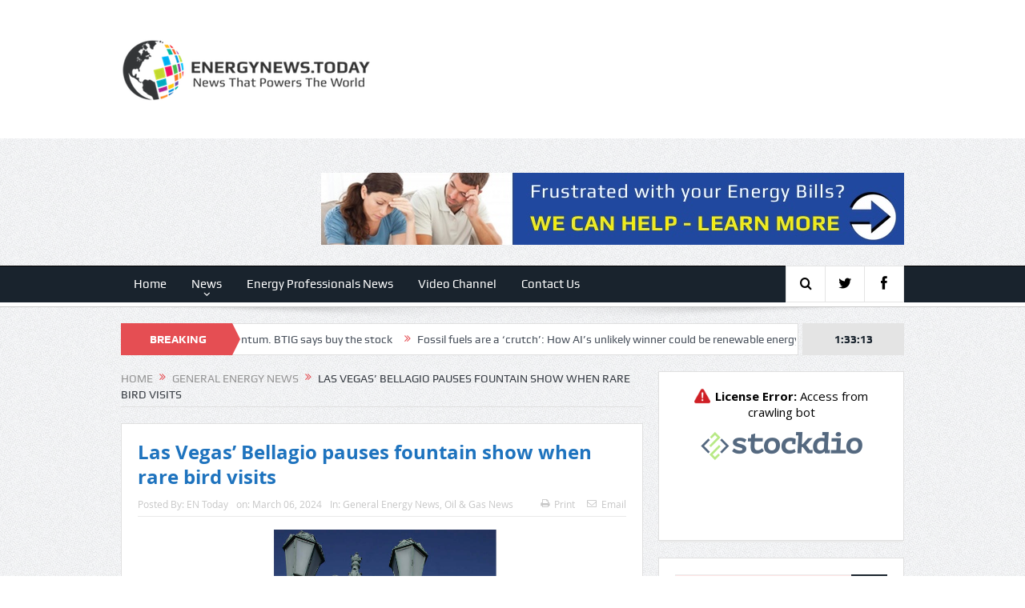

--- FILE ---
content_type: text/html; charset=UTF-8
request_url: https://energynews.today/2024/03/06/las-vegas-bellagio-pauses-fountain-show-when-rare-bird-visits/
body_size: 19138
content:
<!DOCTYPE html>
<!--[if lt IE 7]>      <html class="no-js lt-ie9 lt-ie8 lt-ie7" lang="en-US"> <![endif]-->
<!--[if IE 7]>         <html class="no-js lt-ie9 lt-ie8" lang="en-US"> <![endif]-->
<!--[if IE 8]>         <html class="no-js lt-ie9" lang="en-US"> <![endif]-->
<!--[if gt IE 8]><!--> <html class="no-js" lang="en-US"> <!--<![endif]-->
    <head>
	<meta charset="UTF-8" />
        <meta http-equiv="X-UA-Compatible" content="IE=edge,chrome=1">
	<title>Las Vegas&#039; Bellagio pauses fountain show when rare bird visits - energynews.today</title>
	<link rel="profile" href="http://gmpg.org/xfn/11">
	<link rel="pingback" href="https://energynews.today/xmlrpc.php">
<meta property="og:image" content="https://energynews.today/wp-content/uploads/2024/03/953b3efb1bb3a60873938c56b3ee99c6-1024x701."/>
    <meta property="og:image:width" content="1024" /> 
    <meta property="og:image:height" content="1024" />

<meta property="og:title" content="Las Vegas&#8217; Bellagio pauses fountain show when rare bird visits"/>
<meta property="og:type" content="article"/>
<meta property="og:description" content="LAS VEGAS (AP) — A visit from a rare, fine-feathered tourist has interrupted one of Las Vegas’ prominent shows. The Bellagio said in a social media post Tuesday that it paused its fountains as it work"/>
<meta property="og:url" content="https://energynews.today/2024/03/06/las-vegas-bellagio-pauses-fountain-show-when-rare-bird-visits/"/>
<meta property="og:site_name" content="energynews.today"/>

<meta name="viewport" content="width=device-width, initial-scale=1, maximum-scale=1">
<link rel="shortcut icon" href="" />
<link rel="apple-touch-icon" href="https://energynews.today/wp-content/themes/goodnews5/apple-touch-icon-precomposed.png" />

<link rel="pingback" href="https://energynews.today/xmlrpc.php" />
        <!--[if lt IE 9]>
	<script src="https://energynews.today/wp-content/themes/goodnews5/framework/helpers/js/html5.js"></script>
	<script src="https://energynews.today/wp-content/themes/goodnews5/framework/helpers/js/IE9.js"></script>
	<![endif]-->
	<meta name='robots' content='index, follow, max-image-preview:large, max-snippet:-1, max-video-preview:-1' />

            <script data-no-defer="1" data-ezscrex="false" data-cfasync="false" data-pagespeed-no-defer data-cookieconsent="ignore">
                var ctPublicFunctions = {"_ajax_nonce":"af725c60eb","_rest_nonce":"0c7012e660","_ajax_url":"\/wp-admin\/admin-ajax.php","_rest_url":"https:\/\/energynews.today\/wp-json\/","data__cookies_type":"none","data__ajax_type":"rest","data__bot_detector_enabled":"1","data__frontend_data_log_enabled":1,"cookiePrefix":"","wprocket_detected":false,"host_url":"energynews.today","text__ee_click_to_select":"Click to select the whole data","text__ee_original_email":"The complete one is","text__ee_got_it":"Got it","text__ee_blocked":"Blocked","text__ee_cannot_connect":"Cannot connect","text__ee_cannot_decode":"Can not decode email. Unknown reason","text__ee_email_decoder":"CleanTalk email decoder","text__ee_wait_for_decoding":"The magic is on the way!","text__ee_decoding_process":"Please wait a few seconds while we decode the contact data."}
            </script>
        
            <script data-no-defer="1" data-ezscrex="false" data-cfasync="false" data-pagespeed-no-defer data-cookieconsent="ignore">
                var ctPublic = {"_ajax_nonce":"af725c60eb","settings__forms__check_internal":"0","settings__forms__check_external":"0","settings__forms__force_protection":0,"settings__forms__search_test":"1","settings__forms__wc_add_to_cart":"0","settings__data__bot_detector_enabled":"1","settings__sfw__anti_crawler":0,"blog_home":"https:\/\/energynews.today\/","pixel__setting":"3","pixel__enabled":false,"pixel__url":null,"data__email_check_before_post":"1","data__email_check_exist_post":0,"data__cookies_type":"none","data__key_is_ok":true,"data__visible_fields_required":true,"wl_brandname":"Anti-Spam by CleanTalk","wl_brandname_short":"CleanTalk","ct_checkjs_key":1494696222,"emailEncoderPassKey":"326adff130888b25ebaed931f71ce0b3","bot_detector_forms_excluded":"W10=","advancedCacheExists":false,"varnishCacheExists":false,"wc_ajax_add_to_cart":false}
            </script>
        
	<!-- This site is optimized with the Yoast SEO plugin v26.6 - https://yoast.com/wordpress/plugins/seo/ -->
	<link rel="canonical" href="https://energynews.today/2024/03/06/las-vegas-bellagio-pauses-fountain-show-when-rare-bird-visits/" />
	<meta property="og:locale" content="en_US" />
	<meta property="og:type" content="article" />
	<meta property="og:title" content="Las Vegas&#039; Bellagio pauses fountain show when rare bird visits - energynews.today" />
	<meta property="og:description" content="LAS VEGAS (AP) — A visit from a rare, fine-feathered tourist has interrupted one of Las Vegas’ prominent shows. The Bellagio said in a social media post Tuesday that it paused its fountains as it worked with state wildlife officials to rescue a yellow-billed loon who “found comfort on Las Vegas’ own Lake Bellagio.” The [&hellip;]" />
	<meta property="og:url" content="https://energynews.today/2024/03/06/las-vegas-bellagio-pauses-fountain-show-when-rare-bird-visits/" />
	<meta property="og:site_name" content="energynews.today" />
	<meta property="article:published_time" content="2024-03-06T14:58:07+00:00" />
	<meta property="article:modified_time" content="2024-03-06T15:48:20+00:00" />
	<meta property="og:image" content="https://energynews.today/wp-content/uploads/2024/03/953b3efb1bb3a60873938c56b3ee99c6" />
	<meta property="og:image:width" content="1200" />
	<meta property="og:image:height" content="821" />
	<meta property="og:image:type" content="image/jpeg" />
	<meta name="author" content="EN Today" />
	<meta name="twitter:card" content="summary_large_image" />
	<meta name="twitter:label1" content="Written by" />
	<meta name="twitter:data1" content="EN Today" />
	<meta name="twitter:label2" content="Est. reading time" />
	<meta name="twitter:data2" content="1 minute" />
	<script type="application/ld+json" class="yoast-schema-graph">{"@context":"https://schema.org","@graph":[{"@type":"Article","@id":"https://energynews.today/2024/03/06/las-vegas-bellagio-pauses-fountain-show-when-rare-bird-visits/#article","isPartOf":{"@id":"https://energynews.today/2024/03/06/las-vegas-bellagio-pauses-fountain-show-when-rare-bird-visits/"},"author":{"name":"EN Today","@id":"https://energynews.today/#/schema/person/51db81bbe00949e896b96083ffbb1ae9"},"headline":"Las Vegas&#8217; Bellagio pauses fountain show when rare bird visits","datePublished":"2024-03-06T14:58:07+00:00","dateModified":"2024-03-06T15:48:20+00:00","mainEntityOfPage":{"@id":"https://energynews.today/2024/03/06/las-vegas-bellagio-pauses-fountain-show-when-rare-bird-visits/"},"wordCount":296,"publisher":{"@id":"https://energynews.today/#organization"},"image":{"@id":"https://energynews.today/2024/03/06/las-vegas-bellagio-pauses-fountain-show-when-rare-bird-visits/#primaryimage"},"thumbnailUrl":"https://energynews.today/wp-content/uploads/2024/03/953b3efb1bb3a60873938c56b3ee99c6","articleSection":["General Energy News","Oil &amp; Gas News"],"inLanguage":"en-US"},{"@type":"WebPage","@id":"https://energynews.today/2024/03/06/las-vegas-bellagio-pauses-fountain-show-when-rare-bird-visits/","url":"https://energynews.today/2024/03/06/las-vegas-bellagio-pauses-fountain-show-when-rare-bird-visits/","name":"Las Vegas' Bellagio pauses fountain show when rare bird visits - energynews.today","isPartOf":{"@id":"https://energynews.today/#website"},"primaryImageOfPage":{"@id":"https://energynews.today/2024/03/06/las-vegas-bellagio-pauses-fountain-show-when-rare-bird-visits/#primaryimage"},"image":{"@id":"https://energynews.today/2024/03/06/las-vegas-bellagio-pauses-fountain-show-when-rare-bird-visits/#primaryimage"},"thumbnailUrl":"https://energynews.today/wp-content/uploads/2024/03/953b3efb1bb3a60873938c56b3ee99c6","datePublished":"2024-03-06T14:58:07+00:00","dateModified":"2024-03-06T15:48:20+00:00","breadcrumb":{"@id":"https://energynews.today/2024/03/06/las-vegas-bellagio-pauses-fountain-show-when-rare-bird-visits/#breadcrumb"},"inLanguage":"en-US","potentialAction":[{"@type":"ReadAction","target":["https://energynews.today/2024/03/06/las-vegas-bellagio-pauses-fountain-show-when-rare-bird-visits/"]}]},{"@type":"ImageObject","inLanguage":"en-US","@id":"https://energynews.today/2024/03/06/las-vegas-bellagio-pauses-fountain-show-when-rare-bird-visits/#primaryimage","url":"https://energynews.today/wp-content/uploads/2024/03/953b3efb1bb3a60873938c56b3ee99c6","contentUrl":"https://energynews.today/wp-content/uploads/2024/03/953b3efb1bb3a60873938c56b3ee99c6","width":1200,"height":821},{"@type":"BreadcrumbList","@id":"https://energynews.today/2024/03/06/las-vegas-bellagio-pauses-fountain-show-when-rare-bird-visits/#breadcrumb","itemListElement":[{"@type":"ListItem","position":1,"name":"Home","item":"https://energynews.today/"},{"@type":"ListItem","position":2,"name":"Las Vegas&#8217; Bellagio pauses fountain show when rare bird visits"}]},{"@type":"WebSite","@id":"https://energynews.today/#website","url":"https://energynews.today/","name":"energynews.today","description":"News That Powers The World","publisher":{"@id":"https://energynews.today/#organization"},"potentialAction":[{"@type":"SearchAction","target":{"@type":"EntryPoint","urlTemplate":"https://energynews.today/?s={search_term_string}"},"query-input":{"@type":"PropertyValueSpecification","valueRequired":true,"valueName":"search_term_string"}}],"inLanguage":"en-US"},{"@type":"Organization","@id":"https://energynews.today/#organization","name":"Energynews.Today","url":"https://energynews.today/","logo":{"@type":"ImageObject","inLanguage":"en-US","@id":"https://energynews.today/#/schema/logo/image/","url":"https://energynewstod.wpengine.com/wp-content/uploads/2015/11/ENT.png","contentUrl":"https://energynewstod.wpengine.com/wp-content/uploads/2015/11/ENT.png","width":482,"height":120,"caption":"Energynews.Today"},"image":{"@id":"https://energynews.today/#/schema/logo/image/"}},{"@type":"Person","@id":"https://energynews.today/#/schema/person/51db81bbe00949e896b96083ffbb1ae9","name":"EN Today","image":{"@type":"ImageObject","inLanguage":"en-US","@id":"https://energynews.today/#/schema/person/image/","url":"https://secure.gravatar.com/avatar/d65f2b80bdb35c62328d57edc7d797a06ab3464642e23e209e4f3b86f40a5639?s=96&d=mm&r=g","contentUrl":"https://secure.gravatar.com/avatar/d65f2b80bdb35c62328d57edc7d797a06ab3464642e23e209e4f3b86f40a5639?s=96&d=mm&r=g","caption":"EN Today"},"url":"https://energynews.today/author/james/"}]}</script>
	<!-- / Yoast SEO plugin. -->


<link rel='dns-prefetch' href='//fd.cleantalk.org' />
<link rel='dns-prefetch' href='//fonts.googleapis.com' />
<link rel="alternate" type="application/rss+xml" title="energynews.today &raquo; Feed" href="https://energynews.today/feed/" />
<link rel="alternate" type="application/rss+xml" title="energynews.today &raquo; Comments Feed" href="https://energynews.today/comments/feed/" />
<link rel="alternate" type="application/rss+xml" title="energynews.today &raquo; Las Vegas&#8217; Bellagio pauses fountain show when rare bird visits Comments Feed" href="https://energynews.today/2024/03/06/las-vegas-bellagio-pauses-fountain-show-when-rare-bird-visits/feed/" />
<link rel="alternate" title="oEmbed (JSON)" type="application/json+oembed" href="https://energynews.today/wp-json/oembed/1.0/embed?url=https%3A%2F%2Fenergynews.today%2F2024%2F03%2F06%2Flas-vegas-bellagio-pauses-fountain-show-when-rare-bird-visits%2F" />
<link rel="alternate" title="oEmbed (XML)" type="text/xml+oembed" href="https://energynews.today/wp-json/oembed/1.0/embed?url=https%3A%2F%2Fenergynews.today%2F2024%2F03%2F06%2Flas-vegas-bellagio-pauses-fountain-show-when-rare-bird-visits%2F&#038;format=xml" />
<style id='wp-img-auto-sizes-contain-inline-css' type='text/css'>
img:is([sizes=auto i],[sizes^="auto," i]){contain-intrinsic-size:3000px 1500px}
/*# sourceURL=wp-img-auto-sizes-contain-inline-css */
</style>
<style id='wp-emoji-styles-inline-css' type='text/css'>

	img.wp-smiley, img.emoji {
		display: inline !important;
		border: none !important;
		box-shadow: none !important;
		height: 1em !important;
		width: 1em !important;
		margin: 0 0.07em !important;
		vertical-align: -0.1em !important;
		background: none !important;
		padding: 0 !important;
	}
/*# sourceURL=wp-emoji-styles-inline-css */
</style>
<style id='wp-block-library-inline-css' type='text/css'>
:root{--wp-block-synced-color:#7a00df;--wp-block-synced-color--rgb:122,0,223;--wp-bound-block-color:var(--wp-block-synced-color);--wp-editor-canvas-background:#ddd;--wp-admin-theme-color:#007cba;--wp-admin-theme-color--rgb:0,124,186;--wp-admin-theme-color-darker-10:#006ba1;--wp-admin-theme-color-darker-10--rgb:0,107,160.5;--wp-admin-theme-color-darker-20:#005a87;--wp-admin-theme-color-darker-20--rgb:0,90,135;--wp-admin-border-width-focus:2px}@media (min-resolution:192dpi){:root{--wp-admin-border-width-focus:1.5px}}.wp-element-button{cursor:pointer}:root .has-very-light-gray-background-color{background-color:#eee}:root .has-very-dark-gray-background-color{background-color:#313131}:root .has-very-light-gray-color{color:#eee}:root .has-very-dark-gray-color{color:#313131}:root .has-vivid-green-cyan-to-vivid-cyan-blue-gradient-background{background:linear-gradient(135deg,#00d084,#0693e3)}:root .has-purple-crush-gradient-background{background:linear-gradient(135deg,#34e2e4,#4721fb 50%,#ab1dfe)}:root .has-hazy-dawn-gradient-background{background:linear-gradient(135deg,#faaca8,#dad0ec)}:root .has-subdued-olive-gradient-background{background:linear-gradient(135deg,#fafae1,#67a671)}:root .has-atomic-cream-gradient-background{background:linear-gradient(135deg,#fdd79a,#004a59)}:root .has-nightshade-gradient-background{background:linear-gradient(135deg,#330968,#31cdcf)}:root .has-midnight-gradient-background{background:linear-gradient(135deg,#020381,#2874fc)}:root{--wp--preset--font-size--normal:16px;--wp--preset--font-size--huge:42px}.has-regular-font-size{font-size:1em}.has-larger-font-size{font-size:2.625em}.has-normal-font-size{font-size:var(--wp--preset--font-size--normal)}.has-huge-font-size{font-size:var(--wp--preset--font-size--huge)}.has-text-align-center{text-align:center}.has-text-align-left{text-align:left}.has-text-align-right{text-align:right}.has-fit-text{white-space:nowrap!important}#end-resizable-editor-section{display:none}.aligncenter{clear:both}.items-justified-left{justify-content:flex-start}.items-justified-center{justify-content:center}.items-justified-right{justify-content:flex-end}.items-justified-space-between{justify-content:space-between}.screen-reader-text{border:0;clip-path:inset(50%);height:1px;margin:-1px;overflow:hidden;padding:0;position:absolute;width:1px;word-wrap:normal!important}.screen-reader-text:focus{background-color:#ddd;clip-path:none;color:#444;display:block;font-size:1em;height:auto;left:5px;line-height:normal;padding:15px 23px 14px;text-decoration:none;top:5px;width:auto;z-index:100000}html :where(.has-border-color){border-style:solid}html :where([style*=border-top-color]){border-top-style:solid}html :where([style*=border-right-color]){border-right-style:solid}html :where([style*=border-bottom-color]){border-bottom-style:solid}html :where([style*=border-left-color]){border-left-style:solid}html :where([style*=border-width]){border-style:solid}html :where([style*=border-top-width]){border-top-style:solid}html :where([style*=border-right-width]){border-right-style:solid}html :where([style*=border-bottom-width]){border-bottom-style:solid}html :where([style*=border-left-width]){border-left-style:solid}html :where(img[class*=wp-image-]){height:auto;max-width:100%}:where(figure){margin:0 0 1em}html :where(.is-position-sticky){--wp-admin--admin-bar--position-offset:var(--wp-admin--admin-bar--height,0px)}@media screen and (max-width:600px){html :where(.is-position-sticky){--wp-admin--admin-bar--position-offset:0px}}

/*# sourceURL=wp-block-library-inline-css */
</style><style id='global-styles-inline-css' type='text/css'>
:root{--wp--preset--aspect-ratio--square: 1;--wp--preset--aspect-ratio--4-3: 4/3;--wp--preset--aspect-ratio--3-4: 3/4;--wp--preset--aspect-ratio--3-2: 3/2;--wp--preset--aspect-ratio--2-3: 2/3;--wp--preset--aspect-ratio--16-9: 16/9;--wp--preset--aspect-ratio--9-16: 9/16;--wp--preset--color--black: #000000;--wp--preset--color--cyan-bluish-gray: #abb8c3;--wp--preset--color--white: #ffffff;--wp--preset--color--pale-pink: #f78da7;--wp--preset--color--vivid-red: #cf2e2e;--wp--preset--color--luminous-vivid-orange: #ff6900;--wp--preset--color--luminous-vivid-amber: #fcb900;--wp--preset--color--light-green-cyan: #7bdcb5;--wp--preset--color--vivid-green-cyan: #00d084;--wp--preset--color--pale-cyan-blue: #8ed1fc;--wp--preset--color--vivid-cyan-blue: #0693e3;--wp--preset--color--vivid-purple: #9b51e0;--wp--preset--gradient--vivid-cyan-blue-to-vivid-purple: linear-gradient(135deg,rgb(6,147,227) 0%,rgb(155,81,224) 100%);--wp--preset--gradient--light-green-cyan-to-vivid-green-cyan: linear-gradient(135deg,rgb(122,220,180) 0%,rgb(0,208,130) 100%);--wp--preset--gradient--luminous-vivid-amber-to-luminous-vivid-orange: linear-gradient(135deg,rgb(252,185,0) 0%,rgb(255,105,0) 100%);--wp--preset--gradient--luminous-vivid-orange-to-vivid-red: linear-gradient(135deg,rgb(255,105,0) 0%,rgb(207,46,46) 100%);--wp--preset--gradient--very-light-gray-to-cyan-bluish-gray: linear-gradient(135deg,rgb(238,238,238) 0%,rgb(169,184,195) 100%);--wp--preset--gradient--cool-to-warm-spectrum: linear-gradient(135deg,rgb(74,234,220) 0%,rgb(151,120,209) 20%,rgb(207,42,186) 40%,rgb(238,44,130) 60%,rgb(251,105,98) 80%,rgb(254,248,76) 100%);--wp--preset--gradient--blush-light-purple: linear-gradient(135deg,rgb(255,206,236) 0%,rgb(152,150,240) 100%);--wp--preset--gradient--blush-bordeaux: linear-gradient(135deg,rgb(254,205,165) 0%,rgb(254,45,45) 50%,rgb(107,0,62) 100%);--wp--preset--gradient--luminous-dusk: linear-gradient(135deg,rgb(255,203,112) 0%,rgb(199,81,192) 50%,rgb(65,88,208) 100%);--wp--preset--gradient--pale-ocean: linear-gradient(135deg,rgb(255,245,203) 0%,rgb(182,227,212) 50%,rgb(51,167,181) 100%);--wp--preset--gradient--electric-grass: linear-gradient(135deg,rgb(202,248,128) 0%,rgb(113,206,126) 100%);--wp--preset--gradient--midnight: linear-gradient(135deg,rgb(2,3,129) 0%,rgb(40,116,252) 100%);--wp--preset--font-size--small: 13px;--wp--preset--font-size--medium: 20px;--wp--preset--font-size--large: 36px;--wp--preset--font-size--x-large: 42px;--wp--preset--spacing--20: 0.44rem;--wp--preset--spacing--30: 0.67rem;--wp--preset--spacing--40: 1rem;--wp--preset--spacing--50: 1.5rem;--wp--preset--spacing--60: 2.25rem;--wp--preset--spacing--70: 3.38rem;--wp--preset--spacing--80: 5.06rem;--wp--preset--shadow--natural: 6px 6px 9px rgba(0, 0, 0, 0.2);--wp--preset--shadow--deep: 12px 12px 50px rgba(0, 0, 0, 0.4);--wp--preset--shadow--sharp: 6px 6px 0px rgba(0, 0, 0, 0.2);--wp--preset--shadow--outlined: 6px 6px 0px -3px rgb(255, 255, 255), 6px 6px rgb(0, 0, 0);--wp--preset--shadow--crisp: 6px 6px 0px rgb(0, 0, 0);}:where(.is-layout-flex){gap: 0.5em;}:where(.is-layout-grid){gap: 0.5em;}body .is-layout-flex{display: flex;}.is-layout-flex{flex-wrap: wrap;align-items: center;}.is-layout-flex > :is(*, div){margin: 0;}body .is-layout-grid{display: grid;}.is-layout-grid > :is(*, div){margin: 0;}:where(.wp-block-columns.is-layout-flex){gap: 2em;}:where(.wp-block-columns.is-layout-grid){gap: 2em;}:where(.wp-block-post-template.is-layout-flex){gap: 1.25em;}:where(.wp-block-post-template.is-layout-grid){gap: 1.25em;}.has-black-color{color: var(--wp--preset--color--black) !important;}.has-cyan-bluish-gray-color{color: var(--wp--preset--color--cyan-bluish-gray) !important;}.has-white-color{color: var(--wp--preset--color--white) !important;}.has-pale-pink-color{color: var(--wp--preset--color--pale-pink) !important;}.has-vivid-red-color{color: var(--wp--preset--color--vivid-red) !important;}.has-luminous-vivid-orange-color{color: var(--wp--preset--color--luminous-vivid-orange) !important;}.has-luminous-vivid-amber-color{color: var(--wp--preset--color--luminous-vivid-amber) !important;}.has-light-green-cyan-color{color: var(--wp--preset--color--light-green-cyan) !important;}.has-vivid-green-cyan-color{color: var(--wp--preset--color--vivid-green-cyan) !important;}.has-pale-cyan-blue-color{color: var(--wp--preset--color--pale-cyan-blue) !important;}.has-vivid-cyan-blue-color{color: var(--wp--preset--color--vivid-cyan-blue) !important;}.has-vivid-purple-color{color: var(--wp--preset--color--vivid-purple) !important;}.has-black-background-color{background-color: var(--wp--preset--color--black) !important;}.has-cyan-bluish-gray-background-color{background-color: var(--wp--preset--color--cyan-bluish-gray) !important;}.has-white-background-color{background-color: var(--wp--preset--color--white) !important;}.has-pale-pink-background-color{background-color: var(--wp--preset--color--pale-pink) !important;}.has-vivid-red-background-color{background-color: var(--wp--preset--color--vivid-red) !important;}.has-luminous-vivid-orange-background-color{background-color: var(--wp--preset--color--luminous-vivid-orange) !important;}.has-luminous-vivid-amber-background-color{background-color: var(--wp--preset--color--luminous-vivid-amber) !important;}.has-light-green-cyan-background-color{background-color: var(--wp--preset--color--light-green-cyan) !important;}.has-vivid-green-cyan-background-color{background-color: var(--wp--preset--color--vivid-green-cyan) !important;}.has-pale-cyan-blue-background-color{background-color: var(--wp--preset--color--pale-cyan-blue) !important;}.has-vivid-cyan-blue-background-color{background-color: var(--wp--preset--color--vivid-cyan-blue) !important;}.has-vivid-purple-background-color{background-color: var(--wp--preset--color--vivid-purple) !important;}.has-black-border-color{border-color: var(--wp--preset--color--black) !important;}.has-cyan-bluish-gray-border-color{border-color: var(--wp--preset--color--cyan-bluish-gray) !important;}.has-white-border-color{border-color: var(--wp--preset--color--white) !important;}.has-pale-pink-border-color{border-color: var(--wp--preset--color--pale-pink) !important;}.has-vivid-red-border-color{border-color: var(--wp--preset--color--vivid-red) !important;}.has-luminous-vivid-orange-border-color{border-color: var(--wp--preset--color--luminous-vivid-orange) !important;}.has-luminous-vivid-amber-border-color{border-color: var(--wp--preset--color--luminous-vivid-amber) !important;}.has-light-green-cyan-border-color{border-color: var(--wp--preset--color--light-green-cyan) !important;}.has-vivid-green-cyan-border-color{border-color: var(--wp--preset--color--vivid-green-cyan) !important;}.has-pale-cyan-blue-border-color{border-color: var(--wp--preset--color--pale-cyan-blue) !important;}.has-vivid-cyan-blue-border-color{border-color: var(--wp--preset--color--vivid-cyan-blue) !important;}.has-vivid-purple-border-color{border-color: var(--wp--preset--color--vivid-purple) !important;}.has-vivid-cyan-blue-to-vivid-purple-gradient-background{background: var(--wp--preset--gradient--vivid-cyan-blue-to-vivid-purple) !important;}.has-light-green-cyan-to-vivid-green-cyan-gradient-background{background: var(--wp--preset--gradient--light-green-cyan-to-vivid-green-cyan) !important;}.has-luminous-vivid-amber-to-luminous-vivid-orange-gradient-background{background: var(--wp--preset--gradient--luminous-vivid-amber-to-luminous-vivid-orange) !important;}.has-luminous-vivid-orange-to-vivid-red-gradient-background{background: var(--wp--preset--gradient--luminous-vivid-orange-to-vivid-red) !important;}.has-very-light-gray-to-cyan-bluish-gray-gradient-background{background: var(--wp--preset--gradient--very-light-gray-to-cyan-bluish-gray) !important;}.has-cool-to-warm-spectrum-gradient-background{background: var(--wp--preset--gradient--cool-to-warm-spectrum) !important;}.has-blush-light-purple-gradient-background{background: var(--wp--preset--gradient--blush-light-purple) !important;}.has-blush-bordeaux-gradient-background{background: var(--wp--preset--gradient--blush-bordeaux) !important;}.has-luminous-dusk-gradient-background{background: var(--wp--preset--gradient--luminous-dusk) !important;}.has-pale-ocean-gradient-background{background: var(--wp--preset--gradient--pale-ocean) !important;}.has-electric-grass-gradient-background{background: var(--wp--preset--gradient--electric-grass) !important;}.has-midnight-gradient-background{background: var(--wp--preset--gradient--midnight) !important;}.has-small-font-size{font-size: var(--wp--preset--font-size--small) !important;}.has-medium-font-size{font-size: var(--wp--preset--font-size--medium) !important;}.has-large-font-size{font-size: var(--wp--preset--font-size--large) !important;}.has-x-large-font-size{font-size: var(--wp--preset--font-size--x-large) !important;}
/*# sourceURL=global-styles-inline-css */
</style>

<style id='classic-theme-styles-inline-css' type='text/css'>
/*! This file is auto-generated */
.wp-block-button__link{color:#fff;background-color:#32373c;border-radius:9999px;box-shadow:none;text-decoration:none;padding:calc(.667em + 2px) calc(1.333em + 2px);font-size:1.125em}.wp-block-file__button{background:#32373c;color:#fff;text-decoration:none}
/*# sourceURL=/wp-includes/css/classic-themes.min.css */
</style>
<link rel='stylesheet' id='layerslider-css' href='https://energynews.today/wp-content/plugins/LayerSlider/static/css/layerslider.css?ver=5.6.2' type='text/css' media='all' />
<link rel='stylesheet' id='ls-google-fonts-css' href='https://fonts.googleapis.com/css?family=Lato:100,300,regular,700,900%7COpen+Sans:300%7CIndie+Flower:regular%7COswald:300,regular,700&#038;subset=latin%2Clatin-ext' type='text/css' media='all' />
<link rel='stylesheet' id='cleantalk-public-css-css' href='https://energynews.today/wp-content/plugins/cleantalk-spam-protect/css/cleantalk-public.min.css?ver=6.70.1_1767193376' type='text/css' media='all' />
<link rel='stylesheet' id='cleantalk-email-decoder-css-css' href='https://energynews.today/wp-content/plugins/cleantalk-spam-protect/css/cleantalk-email-decoder.min.css?ver=6.70.1_1767193376' type='text/css' media='all' />
<link rel='stylesheet' id='contact-form-7-css' href='https://energynews.today/wp-content/plugins/contact-form-7/includes/css/styles.css?ver=6.1.4' type='text/css' media='all' />
<link rel='stylesheet' id='ctf_styles-css' href='https://energynews.today/wp-content/plugins/custom-twitter-feeds/css/ctf-styles.min.css?ver=2.3.1' type='text/css' media='all' />
<link rel='stylesheet' id='rss-retriever-css' href='https://energynews.today/wp-content/plugins/wp-rss-retriever/inc/css/rss-retriever.css?ver=1.6.10' type='text/css' media='all' />
<link rel='stylesheet' id='plugins-css' href='https://energynews.today/wp-content/themes/goodnews5/css/plugins.css?ver=6.9' type='text/css' media='all' />
<link rel='stylesheet' id='main-css' href='https://energynews.today/wp-content/themes/goodnews5/css/main.css?ver=6.9' type='text/css' media='all' />
<link rel='stylesheet' id='responsive-css' href='https://energynews.today/wp-content/themes/goodnews5/css/media.css?ver=6.9' type='text/css' media='all' />
<link rel='stylesheet' id='style-css' href='https://energynews.today/wp-content/themes/goodnews5/style.css?ver=6.9' type='text/css' media='all' />
<link rel='stylesheet' id='black-style-css' href='https://energynews.today/wp-content/themes/goodnews5/css/flamingo.css?ver=6.9' type='text/css' media='all' />
<script type="text/javascript" src="https://energynews.today/wp-content/plugins/LayerSlider/static/js/greensock.js?ver=1.11.8" id="greensock-js"></script>
<script type="text/javascript" src="https://energynews.today/wp-includes/js/jquery/jquery.min.js?ver=3.7.1" id="jquery-core-js"></script>
<script type="text/javascript" src="https://energynews.today/wp-includes/js/jquery/jquery-migrate.min.js?ver=3.4.1" id="jquery-migrate-js"></script>
<script type="text/javascript" src="https://energynews.today/wp-content/plugins/LayerSlider/static/js/layerslider.kreaturamedia.jquery.js?ver=5.6.2" id="layerslider-js"></script>
<script type="text/javascript" src="https://energynews.today/wp-content/plugins/LayerSlider/static/js/layerslider.transitions.js?ver=5.6.2" id="layerslider-transitions-js"></script>
<script type="text/javascript" src="https://energynews.today/wp-content/plugins/cleantalk-spam-protect/js/apbct-public-bundle.min.js?ver=6.70.1_1767193376" id="apbct-public-bundle.min-js-js"></script>
<script type="text/javascript" src="https://fd.cleantalk.org/ct-bot-detector-wrapper.js?ver=6.70.1" id="ct_bot_detector-js" defer="defer" data-wp-strategy="defer"></script>
<script type="text/javascript" src="https://energynews.today/wp-content/plugins/stock-market-overview/assets/stockdio-wp.js?ver=1.6.19" id="customStockdioJs-js"></script>
<script></script><link rel="https://api.w.org/" href="https://energynews.today/wp-json/" /><link rel="alternate" title="JSON" type="application/json" href="https://energynews.today/wp-json/wp/v2/posts/53265" /><link rel="EditURI" type="application/rsd+xml" title="RSD" href="https://energynews.today/xmlrpc.php?rsd" />
<link rel='shortlink' href='https://energynews.today/?p=53265' />
<meta name="generator" content="Feed to Post 3.16.4" />
<meta name="generator" content="Powered by WPBakery Page Builder - drag and drop page builder for WordPress."/>
		<style type="text/css" id="wp-custom-css">
			.feature-slider .fslide .slide-caption{
	background:linear-gradient(0deg, rgba(0,0,0,1) 0%, rgba(255,255,255,0) 100%)
}

.yotu-playlist .yotu-wrapper-player{
	width:100% !important;
}

.widget .wp_rss_retriever_item{
	padding:0;
}
.widget .wp_rss_retriever_item .wp_rss_retriever_metadata,

.widget .wp_rss_retriever_item .wp_rss_retriever_title{
	display:none;
}
.sidebar .widget ul:not(.w-icon) li:before{
	content: none;
}


.type-article .disappear, .widget.momizat-posts-images, .disappear {
	opacity: 1 !important;
}



.single.single-post .invisible {visibility: visible !important;}		</style>
		<style type="text/css" title="dynamic-css" class="options-output">body{color:#000000;}h1, h2, h3, h4, h5, h6{color:#1e73be;}{color:#ffe5e5;}input,select,textarea, .mom-select, #footer input,#footer select, #footer textarea, #bbpress-forums #bbp-your-profile fieldset input, #bbpress-forums #bbp-your-profile fieldset textarea, .mom-select:before{background-color:#ffe5e5;}.news-box .nb-header, .sidebar .widget .widget-head, .news-box .nb-header .nb-title a, .news-box .nb-header .nb-title span, .sidebar .widget .widget-title span{color:#dd3333;}</style><style type="text/css">
    
.header > .inner, .header .logo {
line-height: 173px;
height: 173px;
}
/* Category background */
body, body.layout-boxed {
}
                                            </style>
<noscript><style> .wpb_animate_when_almost_visible { opacity: 1; }</style></noscript>    </head>
    <body class="wp-singular post-template-default single single-post postid-53265 single-format-standard wp-theme-goodnews5 both-sidebars-right both-sidebars singular fade-imgs-in-appear sticky_navigation_on navigation_highlight_ancestor ticker_has_live_time time_in_twelve_format both-sides-true wpb-js-composer js-comp-ver-8.7.2 vc_responsive" itemscope="itemscope" itemtype="http://schema.org/WebPage">
    
        <!--[if lt IE 7]>
            <p class="browsehappy">You are using an <strong>outdated</strong> browser. Please <a href="http://browsehappy.com/">upgrade your browser</a> to improve your experience.</p>
        <![endif]-->
        <div class="boxed-wrap clearfix">
	    <div id="header-wrapper">
                                    <header class="header " itemscope="itemscope" itemtype="http://schema.org/WPHeader" role="banner">
                <div class="inner">
						                    <div class="logo">
					                    <a href="https://energynews.today">
		                                                    <img src="https://energynews.today/wp-content/uploads/2015/12/ENT-header.png" alt="energynews.today" width="320" height="80" />
                                                                    <img class="mom_retina_logo" src="https://energynews.today/wp-content/uploads/2015/12/ENT-header.png" width="320" height="80" alt="energynews.today" />
                        		                    </a>

					
                    </div>
                                        <div class="header-right">
                                  		<div class="mom-e3lanat-wrap  ">
	<div class="mom-e3lanat " style="">
		<div class="mom-e3lanat-inner">
		
				<div class="mom-e3lan" data-id="2167" style=" ">
					<a href="https://www.energyprofessionals.com/" target="_blank"><img src="https://energynews.today/wp-content/uploads/2015/12/NAEA-BannerAd3.jpg" alt="ad" width="728" height="90"></a>
		 	</div><!--mom ad-->
			</div>
	</div>	<!--Mom ads-->
	</div>
                    </div> <!--header right-->
                    		    
                <div class="clear"></div>
                </div>
            </header>
	    	    </div> <!--header wrap-->
                                    <nav id="navigation" itemtype="http://schema.org/SiteNavigationElement" itemscope="itemscope" role="navigation" class="dd-effect-slide ">
                <div class="navigation-inner">
                <div class="inner">
                                                                <ul id="menu-navigation" class="main-menu mom_visibility_desktop"><li id="menu-item-983" class="menu-item menu-item-type-post_type menu-item-object-page menu-item-home mom_default_menu_item menu-item-depth-0"><a href="https://energynews.today/">Home</a></li>
<li id="menu-item-37960" class="menu-item menu-item-type-post_type menu-item-object-page menu-item-has-children menu-parent-item mom_default_menu_item menu-item-depth-0"><a href="https://energynews.today/news/">News</a>
<ul class="sub-menu ">
	<li id="menu-item-37973" class="menu-item menu-item-type-post_type menu-item-object-page mom_default_menu_item active menu-item-depth-1"><a href="https://energynews.today/news/alternative-energy-news/">Alternative Energy News</a></li>
	<li id="menu-item-37968" class="menu-item menu-item-type-post_type menu-item-object-page mom_default_menu_item menu-item-depth-1"><a href="https://energynews.today/news/climate-change/">Climate Change News</a></li>
	<li id="menu-item-37967" class="menu-item menu-item-type-post_type menu-item-object-page mom_default_menu_item menu-item-depth-1"><a href="https://energynews.today/news/electric-vehicles-news/">Electric vehicles News</a></li>
	<li id="menu-item-37966" class="menu-item menu-item-type-post_type menu-item-object-page mom_default_menu_item menu-item-depth-1"><a href="https://energynews.today/news/general-energy-news/">General Energy News</a></li>
	<li id="menu-item-37962" class="menu-item menu-item-type-post_type menu-item-object-page mom_default_menu_item menu-item-depth-1"><a href="https://energynews.today/news/natural-gas-news/">Natural Gas News</a></li>
	<li id="menu-item-37972" class="menu-item menu-item-type-post_type menu-item-object-page mom_default_menu_item menu-item-depth-1"><a href="https://energynews.today/news/oil-gas-news/">Oil &#038; Gas News</a></li>
	<li id="menu-item-37970" class="menu-item menu-item-type-post_type menu-item-object-page mom_default_menu_item menu-item-depth-1"><a href="https://energynews.today/news/renewable-energy-news/">Renewable Energy News</a></li>
	<li id="menu-item-37963" class="menu-item menu-item-type-post_type menu-item-object-page mom_default_menu_item menu-item-depth-1"><a href="https://energynews.today/news/utility-news/">Utility News</a></li>
</ul>
<i class='responsive-caret'></i>
</li>
<li id="menu-item-37974" class="menu-item menu-item-type-custom menu-item-object-custom mom_default_menu_item menu-item-depth-0"><a href="/energy-professionals-news/">Energy Professionals News</a></li>
<li id="menu-item-28047" class="menu-item menu-item-type-post_type menu-item-object-page mom_default_menu_item menu-item-depth-0"><a href="https://energynews.today/our-channel/">Video Channel</a></li>
<li id="menu-item-37975" class="menu-item menu-item-type-custom menu-item-object-custom mom_default_menu_item menu-item-depth-0"><a href="/contact-us/">Contact Us</a></li>
</ul>                                                                <div class="device-menu-wrap mom_visibility_device">
                        <div id="menu-holder" class="device-menu-holder">
                            <i class="fa-icon-align-justify mh-icon"></i> <span class="the_menu_holder_area"><i class="dmh-icon"></i>Menu</span><i class="mh-caret"></i>
                        </div>
                        <ul id="menu-navigation-1" class="device-menu mom_visibility_device"><li id="menu-item-983" class="menu-item menu-item-type-post_type menu-item-object-page menu-item-home mom_default_menu_item menu-item-depth-0"><a href="https://energynews.today/">Home</a></li>
<li id="menu-item-37960" class="menu-item menu-item-type-post_type menu-item-object-page menu-item-has-children menu-parent-item mom_default_menu_item menu-item-depth-0"><a href="https://energynews.today/news/">News</a>
<ul class="sub-menu ">
	<li id="menu-item-37973" class="menu-item menu-item-type-post_type menu-item-object-page mom_default_menu_item active menu-item-depth-1"><a href="https://energynews.today/news/alternative-energy-news/">Alternative Energy News</a></li>
	<li id="menu-item-37968" class="menu-item menu-item-type-post_type menu-item-object-page mom_default_menu_item menu-item-depth-1"><a href="https://energynews.today/news/climate-change/">Climate Change News</a></li>
	<li id="menu-item-37967" class="menu-item menu-item-type-post_type menu-item-object-page mom_default_menu_item menu-item-depth-1"><a href="https://energynews.today/news/electric-vehicles-news/">Electric vehicles News</a></li>
	<li id="menu-item-37966" class="menu-item menu-item-type-post_type menu-item-object-page mom_default_menu_item menu-item-depth-1"><a href="https://energynews.today/news/general-energy-news/">General Energy News</a></li>
	<li id="menu-item-37962" class="menu-item menu-item-type-post_type menu-item-object-page mom_default_menu_item menu-item-depth-1"><a href="https://energynews.today/news/natural-gas-news/">Natural Gas News</a></li>
	<li id="menu-item-37972" class="menu-item menu-item-type-post_type menu-item-object-page mom_default_menu_item menu-item-depth-1"><a href="https://energynews.today/news/oil-gas-news/">Oil &#038; Gas News</a></li>
	<li id="menu-item-37970" class="menu-item menu-item-type-post_type menu-item-object-page mom_default_menu_item menu-item-depth-1"><a href="https://energynews.today/news/renewable-energy-news/">Renewable Energy News</a></li>
	<li id="menu-item-37963" class="menu-item menu-item-type-post_type menu-item-object-page mom_default_menu_item menu-item-depth-1"><a href="https://energynews.today/news/utility-news/">Utility News</a></li>
</ul>
<i class='responsive-caret'></i>
</li>
<li id="menu-item-37974" class="menu-item menu-item-type-custom menu-item-object-custom mom_default_menu_item menu-item-depth-0"><a href="/energy-professionals-news/">Energy Professionals News</a></li>
<li id="menu-item-28047" class="menu-item menu-item-type-post_type menu-item-object-page mom_default_menu_item menu-item-depth-0"><a href="https://energynews.today/our-channel/">Video Channel</a></li>
<li id="menu-item-37975" class="menu-item menu-item-type-custom menu-item-object-custom mom_default_menu_item menu-item-depth-0"><a href="/contact-us/">Contact Us</a></li>
</ul>                        </div>
                                            		    <div class="nav-buttons">
                                        		    
		     
                    <span class="nav-button nav-search">
                        <i class="fa-icon-search"></i>
                    </span>
                    <div class="nb-inner-wrap search-wrap border-box">
                        <div class="nb-inner sw-inner">
                        <div class="search-form mom-search-form">
                            <form method="get" action="https://energynews.today">
                                <input class="sf" type="text" placeholder="Search ..." autocomplete="off" name="s">
                                <button class="button" type="submit"><i class="fa-icon-search"></i></button>
                            </form>
                            <span class="sf-loading"><img src="https://energynews.today/wp-content/themes/goodnews5/images/ajax-search-nav.gif" alt="loading..." width="16" height="16"></span>
                        </div>
                    <div class="ajax_search_results">
                    </div> <!--ajax search results-->
                    </div> <!--sw inner-->
                    </div> <!--search wrap-->
                    		
                            <span class="nav-button nav-social-button twitter"><a target="_blank" class="vector_icon" href="https://x.com/ENRGYnewstoday"><i class="fa-icon-twitter"></i></a></span>
        
                <span class="nav-button nav-social-button facebook"><a target="_blank" class="vector_icon" href="https://www.facebook.com/profile.php?id=61572631370448"><i class="fa-icon-facebook "></i></a></span>        
        
        
        
                

        

        
        
                	
			    </div> <!--nav-buttons-->
                    
                </div>
                </div> <!--nav inner-->
            </nav> <!--Navigation-->
            	    <div class="boxed-content-wrapper clearfix">
             
            <div class="nav-shaddow"></div>
            
             <div style="margin-top:-17px; margin-bottom:20px;"></div>
            
            <div class="inner">
                        
        <div class="breaking-news">
    <div class="the_ticker" >
    <div class="bn-title"><span>BREAKING NEWS</span></div>
    <div class="news-ticker " data-timeout="5000">
        <ul>
            <li><i class="fa-icon-double-angle-right"></i><a href="https://energynews.today/2026/01/22/the-vegas-sphere-parent-is-gaining-momentum-btig-says-buy-the-stock/">The Vegas Sphere parent is gaining momentum. BTIG says buy the stock</a></li>
            <li><i class="fa-icon-double-angle-right"></i><a href="https://energynews.today/2026/01/22/fossil-fuels-are-a-crutch-how-ais-unlikely-winner-could-be-renewable-energy/">Fossil fuels are a &#8216;crutch&#8217;: How AI&#8217;s unlikely winner could be renewable energy</a></li>
            <li><i class="fa-icon-double-angle-right"></i><a href="https://energynews.today/2026/01/21/farmer-makes-surprising-discovery-after-letting-sheep-graze-alongside-solar-panels-a-massive-leg-up/">Farmer makes surprising discovery after letting sheep graze alongside solar panels: &#8216;A massive leg-up&#8217;</a></li>
            <li><i class="fa-icon-double-angle-right"></i><a href="https://energynews.today/2026/01/21/devon-energy-a-coterra-deal-is-the-good-move/">Devon Energy: A Coterra Deal Is The Good Move</a></li>
            <li><i class="fa-icon-double-angle-right"></i><a href="https://energynews.today/2026/01/21/this-oil-drillers-stock-shows-a-favorable-trend-in-a-strong-sector-and-has-momentum-at-its-back/">This oil driller&#8217;s stock shows a favorable trend in a strong sector and has momentum at its back</a></li>
            <li><i class="fa-icon-double-angle-right"></i><a href="https://energynews.today/2026/01/21/nlight-riding-the-market-dynamics-for-sustainable-growth/">nLIGHT: Riding The Market Dynamics For Sustainable Growth</a></li>
        </ul>
    </div> <!--news ticker-->
    </div>
        <span class="current_time"><span></span> </span>
        </div> <!--breaking news-->
            </div>    <div class="inner">
        
                            <div class="main_container">
           <div class="main-col">
                                <div class="category-title">
                        <div class="mom_breadcrumb breadcrumb breadcrumbs"><div class="breadcrumbs-plus">
<span itemscope itemtype="http://data-vocabulary.org/Breadcrumb"><a itemprop="url" href="https://energynews.today/" class="home"><span itemprop="title">Home</span></a></span> <span class='separator'><i class="sep fa-icon-double-angle-right"></i></span> <span itemscope itemtype="http://data-vocabulary.org/Breadcrumb"><a itemprop="url" href="https://energynews.today/category/general-energy-news/" title="General Energy News"><span itemprop="title">General Energy News</span></a></span> <span class='separator'><i class="sep fa-icon-double-angle-right"></i></span> <span itemprop="name">Las Vegas&#8217; Bellagio pauses fountain show when rare bird visits</span></div></div>                </div>
                                        <div class="base-box blog-post p-single bp-horizontal-share post-53265 post type-post status-publish format-standard has-post-thumbnail category-general-energy-news category-oil-and-gas-news"itemscope itemtype="http://schema.org/Article">
<div itemprop="image" itemscope itemtype="https://schema.org/ImageObject">
    <meta itemprop="url" content="https://energynews.today/wp-content/uploads/2024/03/953b3efb1bb3a60873938c56b3ee99c6-300x205.">
    <meta itemprop="width" content="300">
    <meta itemprop="height" content="300">
  </div>
  <meta itemscope itemprop="mainEntityOfPage"  itemType="https://schema.org/WebPage" itemid="https://energynews.today/2024/03/06/las-vegas-bellagio-pauses-fountain-show-when-rare-bird-visits/"/>

  <div itemprop="publisher" itemscope itemtype="https://schema.org/Organization">
    <div itemprop="logo" itemscope itemtype="https://schema.org/ImageObject">
      <meta itemprop="url" content="https://energynews.today/wp-content/uploads/2015/12/ENT-header.png">
      <meta itemprop="width" content="320">
      <meta itemprop="height" content="80">
    </div>
        <meta itemprop="name" content="energynews.today">
  </div>
  <meta itemprop="datePublished" content="2024-03-06T09:58:07-05:00"/>
  <meta itemprop="dateModified" content="2024-03-06T10:48:20-05:00"/>

<h1 class="post-tile entry-title" itemprop="headline">Las Vegas&#8217; Bellagio pauses fountain show when rare bird visits</h1>
<div class="mom-post-meta single-post-meta"><span class="author vcard" itemprop="author" itemscope itemtype="https://schema.org/Person">Posted By: <span class="fn" itemprop="name"><a href="https://energynews.today/author/james/">EN Today</a></span></span><span>on: <time datetime="2024-03-06T09:58:07-05:00" class="updated">March 06, 2024</time></span><span>In: <a href="https://energynews.today/category/general-energy-news/" title="View all posts in General Energy News">General Energy News</a>, <a href="https://energynews.today/category/oil-and-gas-news/" title="View all posts in Oil &amp; Gas News">Oil &amp; Gas News</a></span><span></span><div class="post-tools"><a href="javascript:window.print()" rel="nofollow" class="print"><i class="fa-icon-print"> </i>Print</a><a href="mailto:?subject=Las Vegas&#8217; Bellagio pauses fountain show when rare bird visits&body=Las Vegas&#8217; Bellagio pauses fountain show when rare bird visits https://energynews.today/2024/03/06/las-vegas-bellagio-pauses-fountain-show-when-rare-bird-visits/" rel="nofollow" class="email"><i class="fa-icon-envelope"> </i>Email</a></div></div>
                                   														<div class="feature-img">
								<img src="https://energynews.today/wp-content/uploads/2024/03/953b3efb1bb3a60873938c56b3ee99c6" alt="Las Vegas' Bellagio pauses fountain show when rare bird visits">
							</div>
							                                   <div class="entry-content">
            <div></div>
<p>LAS VEGAS (AP) — A visit from a rare, fine-feathered tourist has interrupted one of Las Vegas’ prominent shows.</p>
<p>The Bellagio said in a social media <a href="https://twitter.com/Bellagio/status/1765156772476547540" rel="nofollow noopener" target="_blank" data-ylk="slk:post;elm:context_link;itc:0;sec:content-canvas" class="link ">post</a> Tuesday that it paused its fountains as it worked with state wildlife officials to rescue a yellow-billed loon who “found comfort on Las Vegas’ own Lake Bellagio.”</p>
<p>The <a href="https://www.nps.gov/im/arcn/ybl.htm" rel="nofollow noopener" target="_blank" data-ylk="slk:yellow-billed loon;elm:context_link;itc:0;sec:content-canvas" class="link ">yellow-billed loon</a> is an international species of concern that is considered to be &#8220;one of the 10 rarest birds that regularly breed on the mainland U.S.,&#8221; according to the National Park Service.</p>
<p>“We are happy to welcome the most exclusive guests,” the Bellagio said in its post.</p>
<p>Initially, the Bellagio&#8217;s fountain shows were paused while officials figured out how to proceed, an MGM Resorts International spokesperson <a href="https://www.reviewjournal.com/local/the-strip/latest-strip-residency-rare-bird-finds-home-at-bellagio-3012030/" rel="nofollow noopener" target="_blank" data-ylk="slk:told the Las Vegas Review-Journal;elm:context_link;itc:0;sec:content-canvas" class="link ">told the Las Vegas Review-Journal</a>. Wildlife officials determined that the bird wasn&#8217;t bothered and the show was cleared Tuesday to resume, but a spokesperson later said the shows would remain on hold.</p>
<p>The Associated Press sent an email Wednesday seeking updated information from an MGM spokesperson, including when the shows might resume.</p>
<p>Concerned birders called the Nevada Department of Wildlife’s Southern Nevada office asking the agency to intervene, spokesperson Doug Nielsen said. The bird likely sought shelter from a storm, Nielsen said, noting that it isn’t uncommon for migratory birds to visit the valley.</p>
<p>A rescue mission might be necessary if the bird stays too long, but for now, the agency plans to monitor the situation in hopes that the bird will realize it needs a more regular food source and move on, he said.</p>
<p>&#8220;We’re just going give it space,&#8221; Nielsen said. &#8220;Hopefully, it’ll say: &#8216;Gee, I’m not finding anything swimming in here, so I probably need to go.'&#8221;</p>
<script> jQuery(document).ready(function(){ jQuery(".mom-social-share").prepend('<p style="border-bottom: 1px solid #eaeaea; padding-bottom: 20px;">This article was originally published  in <a href="javascript:void(0)" onclick="window.open(\'https://www.yahoo.com/news/las-vegas-bellagio-pauses-fountain-145807630.html\');">www.yahoo.com</a></p>'); }); </script>              
       <div class="mom-social-share ss-horizontal border-box php-share" data-id="53265">
                    <div class="ss-icon facebook">
                <a href="#" onclick="window.open('http://www.facebook.com/sharer/sharer.php?m2w&s=100&p&#91;url&#93;=https://energynews.today/2024/03/06/las-vegas-bellagio-pauses-fountain-show-when-rare-bird-visits/&p&#91;images&#93;&#91;0&#93;=https://energynews.today/wp-content/uploads/2024/03/953b3efb1bb3a60873938c56b3ee99c6-1024x701.&p&#91;title&#93;=&p&#91;summary&#93;=LAS VEGAS (AP) — A visit from a rare, fine-feathered tourist has interrupted one of Las Vegas’ prominent shows.The Bellagio said in a social media post Tuesday', 'Share This', 'menubar=no,toolbar=no,resizable=no,scrollbars=no, width=600,height=455');"><span class="icon"><i class="fa-icon-facebook"></i>Share</span></a>
                <span class="count">0</span>
            </div> <!--icon-->
        
                    <div class="ss-icon twitter">
                <a href="http://twitter.com/share?text=Las Vegas&#8217; Bellagio pauses fountain show when rare bird visits&url=https://energynews.today/2024/03/06/las-vegas-bellagio-pauses-fountain-show-when-rare-bird-visits/" onclick="window.open(this.href, 'Post this on twitter', 'menubar=no,toolbar=no,resizable=no,scrollbars=no,width=600,height=455');"><span class="icon"><i class="fa-icon-twitter"></i>Tweet</span></a>
                <!-- <span class="count"></span> -->
            </div> <!--icon-->
        
                    <div class="ss-icon googleplus">
                <a href="#"
onclick="window.open('https://plus.google.com/share?url=https://energynews.today/2024/03/06/las-vegas-bellagio-pauses-fountain-show-when-rare-bird-visits/', '', 'menubar=no,toolbar=no,resizable=no,scrollbars=no,height=455,width=600');return false"><span class="icon"><i class="fa-icon-google-plus"></i>Share</span></a>
                <span class="count">0</span>
            </div> <!--icon-->
                                    <div class="ss-icon linkedin">
                <a href="#"
onclick="javascript:window.open('http://www.linkedin.com/shareArticle?mini=true&url=https://energynews.today/2024/03/06/las-vegas-bellagio-pauses-fountain-show-when-rare-bird-visits/&title=Las Vegas&#8217; Bellagio pauses fountain show when rare bird visits&source=https%3A%2F%2Fenergynews.today', '', 'menubar=no,toolbar=no,resizable=no,scrollbars=no,height=455,width=600');return false;"><span class="icon"><i class="fa-icon-linkedin"></i>Share</span></a>
                <span class="count"></span>
            </div> <!--icon-->
                            <div class="ss-icon pinterest">
                <a href="http://pinterest.com/pin/create/bookmarklet/?media=https://energynews.today/wp-content/uploads/2024/03/953b3efb1bb3a60873938c56b3ee99c6-1024x701.&amp;
url=https://energynews.today/2024/03/06/las-vegas-bellagio-pauses-fountain-show-when-rare-bird-visits/&amp;
is_video=false&amp;description=Las Vegas&#8217; Bellagio pauses fountain show when rare bird visits"
onclick="javascript:window.open(this.href, '_blank', 'menubar=no,toolbar=no,resizable=no,scrollbars=no,height=455,width=600');return false;"><span class="icon"><i class="fa-icon-pinterest"></i>Share</span></a>
                <span class="count"></span>
            </div> <!--icon-->
                        
            <div class="clear"></div>
        </div> <!--social share-->

</div> <!-- entry content -->
</div> <!-- base box -->
            
            <div class="np-posts">
                <ul>
			                    <li class="np-post prev border-box">
						<div class="post-img">
                            <a href="https://energynews.today/2024/03/06/coatings-and-liners-for-hydrogen-service-pipelines/"><img src="https://energynews.today/wp-content/uploads/2024/02/CRTRAN9-90x60.png" data-hidpi="https://energynews.today/wp-content/uploads/2024/02/CRTRAN9-180x120.png" alt="Las Vegas' Bellagio pauses fountain show when rare bird visits"></a>
                        </div>
			                        <div class="details has-feature-image">
                            <a href="https://energynews.today/2024/03/06/coatings-and-liners-for-hydrogen-service-pipelines/" class="link prev"><i class="fa-icon-double-angle-left"></i>Previous</a>
                            <h3><a href="https://energynews.today/2024/03/06/coatings-and-liners-for-hydrogen-service-pipelines/">Coatings and Liners for Hydrogen Service Pipelines</a></h3>
                        </div>
                    </li>
		    		                        <li class="np-post next border-box">
						<div class="post-img">
                            <a href="https://energynews.today/2024/03/06/geothermal-hot-rocks-rising/"><img src="https://energynews.today/wp-content/uploads/2024/03/Fervo-90x60.jpg" data-hidpi="https://energynews.today/wp-content/uploads/2024/03/Fervo-180x120.jpg" alt="Las Vegas' Bellagio pauses fountain show when rare bird visits"></a>
                        </div>
			                        <div class="details has-feature-image">
                            <a href="https://energynews.today/2024/03/06/geothermal-hot-rocks-rising/" class="link next"><i class="fa-icon-double-angle-right alignright"></i>Next</a>
                            <h3><a href="https://energynews.today/2024/03/06/geothermal-hot-rocks-rising/">Geothermal: Hot rocks rising</a></h3>
                        </div>
                    </li>
		                    </ul>
            </div> <!-- np posts -->
<h2 class="single-title">About the author</h2>
            <div class="base-box single-box about-the-author">
                <div class="author_avatar"><img alt='' src='https://secure.gravatar.com/avatar/d65f2b80bdb35c62328d57edc7d797a06ab3464642e23e209e4f3b86f40a5639?s=80&#038;d=mm&#038;r=g' srcset='https://secure.gravatar.com/avatar/d65f2b80bdb35c62328d57edc7d797a06ab3464642e23e209e4f3b86f40a5639?s=160&#038;d=mm&#038;r=g 2x' class='avatar avatar-80 photo' height='80' width='80' decoding='async'/></div>
                <div class="author_desc">
                    <h3 calss="vcard author"><span class="fn"><a href="https://energynews.today/author/james/">EN Today</a></span>  </span></h3>
        <p>
			</p>
                 <div class="mom-socials-icons author-social-icons">
        <ul>
                                                                                                   <li class="rss"><a target="_blank" href="https://energynews.today/author/james/feed/"><i class="fa-icon-rss"></i></a></li>
                                                                                                                                                                        </u>

        <div class="clear"></div>
    </div>

                </div>
	            <div class="clear"></div>

            </div>
                <h2 class="single-title">Related Articles</h2>
            <div class="base-box single-box">
                <ul class="single-related-posts">
	   	     	       <li>
			                        <a href="https://energynews.today/2026/01/22/the-vegas-sphere-parent-is-gaining-momentum-btig-says-buy-the-stock/"><img src="https://energynews.today/wp-content/uploads/2026/01/108177727-1753708388884-gettyimages-2207851364-ENTER-MOVIE-WIZARD-OZ-SPHERE-LV-190x122.jpeg" data-hidpi="https://energynews.today/wp-content/uploads/2026/01/108177727-1753708388884-gettyimages-2207851364-ENTER-MOVIE-WIZARD-OZ-SPHERE-LV-610x380.jpeg" alt="The Vegas Sphere parent is gaining momentum. BTIG says buy the stock"></a>
			                        <h4><a itemprop="name" href="https://energynews.today/2026/01/22/the-vegas-sphere-parent-is-gaining-momentum-btig-says-buy-the-stock/">The Vegas Sphere parent is gaining momentum. BTIG says buy the stock</a></h4>
                        <div class="mom-post-meta">
			<time datetime="2026-01-22T07:19:41-05:00">January 22, 2026</time>
			</div>
                </li>

	       <li>
			                        <a href="https://energynews.today/2026/01/22/fossil-fuels-are-a-crutch-how-ais-unlikely-winner-could-be-renewable-energy/"><img src="https://energynews.today/wp-content/uploads/2026/01/108249794-17678676101767867606-43390780943-1080pnbcnews-190x122.jpg" data-hidpi="https://energynews.today/wp-content/uploads/2026/01/108249794-17678676101767867606-43390780943-1080pnbcnews-610x380.jpg" alt="Fossil fuels are a 'crutch': How AI's unlikely winner could be renewable energy"></a>
			                        <h4><a itemprop="name" href="https://energynews.today/2026/01/22/fossil-fuels-are-a-crutch-how-ais-unlikely-winner-could-be-renewable-energy/">Fossil fuels are a &#8216;crutch&#8217;: How AI&#8217;s unlikely winner could be renewable energy</a></h4>
                        <div class="mom-post-meta">
			<time datetime="2026-01-22T01:16:04-05:00">January 22, 2026</time>
			</div>
                </li>

	       <li>
			                        <h4><a itemprop="name" href="https://energynews.today/2026/01/21/devon-energy-a-coterra-deal-is-the-good-move/">Devon Energy: A Coterra Deal Is The Good Move</a></h4>
                        <div class="mom-post-meta">
			<time datetime="2026-01-21T18:28:11-05:00">January 21, 2026</time>
			</div>
                </li>

</ul>
</div>

<div id="comments" class="comments-area">

	
			
	
</div><!-- #comments .comments-area -->            </div> <!--main column-->
                      <div class="sidebar secondary-sidebar" role="complementary" itemscope="itemscope" itemtype="http://schema.org/WPSideBar">
            <div class="widget widget_categories"><div class="widget-head"><h3 class="widget-title"><span>Categories</span></h3></div>
			<ul>
					<li class="cat-item cat-item-4003"><a href="https://energynews.today/category/alternative-energy-news/">Alternative Energy News</a>
</li>
	<li class="cat-item cat-item-4004"><a href="https://energynews.today/category/climate-change-news/">Climate Change News</a>
</li>
	<li class="cat-item cat-item-4005"><a href="https://energynews.today/category/electric-vehicles-news/">Electric Vehicles News</a>
</li>
	<li class="cat-item cat-item-3987"><a href="https://energynews.today/category/general-energy-news/">General Energy News</a>
</li>
	<li class="cat-item cat-item-4009"><a href="https://energynews.today/category/natural-gas-news/">Natural Gas News</a>
</li>
	<li class="cat-item cat-item-4000"><a href="https://energynews.today/category/oil-and-gas-news/">Oil &amp; Gas News</a>
</li>
	<li class="cat-item cat-item-4001"><a href="https://energynews.today/category/renewable-energy-news/">Renewable Energy News</a>
</li>
	<li class="cat-item cat-item-4013"><a href="https://energynews.today/category/utility-news/">Utility News</a>
</li>
			</ul>

			</div><div class="widget momizat-posts-images"><div class="widget-head"><h3 class="widget-title"><span>Recent Posts</span></h3></div>                        <div class="new-in-pics-widget">
                            <div class="nip-grid-w">
                                <ul class="clearfix">

		

							 <li><a href="https://energynews.today/2026/01/22/fossil-fuels-are-a-crutch-how-ais-unlikely-winner-could-be-renewable-energy/" class="simptip-position-top simptip-movable" data-tooltip="Fossil fuels are a &#8216;crutch&#8217;: How AI&#8217;s unlikely winner could be renewable energy"><img src="https://energynews.today/wp-content/uploads/2026/01/108249794-17678676101767867606-43390780943-1080pnbcnews-90x60.jpg" data-hidpi="https://energynews.today/wp-content/uploads/2026/01/108249794-17678676101767867606-43390780943-1080pnbcnews-180x120.jpg" alt="Fossil fuels are a 'crutch': How AI's unlikely winner could be renewable energy" width="90" height="60"></a></li>
			
			

							 <li><a href="https://energynews.today/2026/01/21/farmer-makes-surprising-discovery-after-letting-sheep-graze-alongside-solar-panels-a-massive-leg-up/" class="simptip-position-top simptip-movable" data-tooltip="Farmer makes surprising discovery after letting sheep graze alongside solar panels: &#8216;A massive leg-up&#8217;"><img src="https://energynews.today/wp-content/uploads/2026/01/0523f0ccf7576f885ec15db93a3f857d-90x60." data-hidpi="https://energynews.today/wp-content/uploads/2026/01/0523f0ccf7576f885ec15db93a3f857d-180x120." alt="Farmer makes surprising discovery after letting sheep graze alongside solar panels: 'A massive leg-up'" width="90" height="60"></a></li>
			
			

			
			

							 <li><a href="https://energynews.today/2026/01/21/this-oil-drillers-stock-shows-a-favorable-trend-in-a-strong-sector-and-has-momentum-at-its-back/" class="simptip-position-top simptip-movable" data-tooltip="This oil driller&#8217;s stock shows a favorable trend in a strong sector and has momentum at its back"><img src="https://energynews.today/wp-content/uploads/2026/01/103337753-RTX24807-90x60.jpg" data-hidpi="https://energynews.today/wp-content/uploads/2026/01/103337753-RTX24807-180x120.jpg" alt="This oil driller's stock shows a favorable trend in a strong sector and has momentum at its back" width="90" height="60"></a></li>
			
			

			
			

							 <li><a href="https://energynews.today/2026/01/21/natural-gas-prices-soar-as-arctic-cold-to-blast-upper-midwest-and-descend-across-u-s/" class="simptip-position-top simptip-movable" data-tooltip="Natural gas prices soar as Arctic cold to blast Upper Midwest and descend across U.S."><img src="https://energynews.today/wp-content/uploads/2026/01/108088747-1737297990731-AP25018649033451-90x60.jpg" data-hidpi="https://energynews.today/wp-content/uploads/2026/01/108088747-1737297990731-AP25018649033451-180x120.jpg" alt="Natural gas prices soar as Arctic cold to blast Upper Midwest and descend across U.S." width="90" height="60"></a></li>
			
			

							 <li><a href="https://energynews.today/2026/01/21/indias-reliance-to-buy-sanctions-compliant-russian-oil-in-february-and-march-sources-say/" class="simptip-position-top simptip-movable" data-tooltip="India&#8217;s Reliance to buy sanctions-compliant Russian oil in February and March, sources say"><img src="https://energynews.today/wp-content/uploads/2026/01/58b6d03dfdc68dbf089b63fad1e18d9b-90x60." data-hidpi="https://energynews.today/wp-content/uploads/2026/01/58b6d03dfdc68dbf089b63fad1e18d9b-180x120." alt="India's Reliance to buy sanctions-compliant Russian oil in February and March, sources say" width="90" height="60"></a></li>
			
			

							 <li><a href="https://energynews.today/2026/01/21/world-oil-market-faces-significant-surplus-in-first-quarter-iea-says/" class="simptip-position-top simptip-movable" data-tooltip="World oil market faces significant surplus in first quarter, IEA says"><img src="https://energynews.today/wp-content/uploads/2026/01/b407815fdddc577429d5e090f26e0997-90x60." data-hidpi="https://energynews.today/wp-content/uploads/2026/01/b407815fdddc577429d5e090f26e0997-180x120." alt="World oil market faces significant surplus in first quarter, IEA says" width="90" height="60"></a></li>
			
			

							 <li><a href="https://energynews.today/2026/01/20/we-asked-a-cardiologist-how-long-you-need-to-take-fish-oil-to-improve-heart-health-the-answer-might-surprise-you/" class="simptip-position-top simptip-movable" data-tooltip="We Asked a Cardiologist How Long You Need to Take Fish Oil to Improve Heart Health—The Answer Might Surprise You"><img src="https://energynews.today/wp-content/uploads/2026/01/2da47e20c8bf028f3a3557f1f3b02c61-90x60." data-hidpi="https://energynews.today/wp-content/uploads/2026/01/2da47e20c8bf028f3a3557f1f3b02c61-180x120." alt="We Asked a Cardiologist How Long You Need to Take Fish Oil to Improve Heart Health—The Answer Might Surprise You" width="90" height="60"></a></li>
			
			

							 <li><a href="https://energynews.today/2026/01/20/man-sues-families-county-after-7-juveniles-allegedly-attack-him-at-las-vegas-park/" class="simptip-position-top simptip-movable" data-tooltip="Man sues families, county after 7 juveniles allegedly attack him at Las Vegas park"><img src="https://energynews.today/wp-content/uploads/2026/01/438e5d463236213a1d62aa2292a46bff-90x60." data-hidpi="https://energynews.today/wp-content/uploads/2026/01/438e5d463236213a1d62aa2292a46bff-180x120." alt="Man sues families, county after 7 juveniles allegedly attack him at Las Vegas park" width="90" height="60"></a></li>
			
			

							 <li><a href="https://energynews.today/2026/01/20/the-hidden-gem-energy-stock-that-could-own-the-next-10-years/" class="simptip-position-top simptip-movable" data-tooltip="The Hidden Gem Energy Stock That Could Own the Next 10 Years"><img src="https://energynews.today/wp-content/uploads/2023/06/yahoo_news_en-US_s_f_p_168x21_news-90x21.png" data-hidpi="https://energynews.today/wp-content/uploads/2023/06/yahoo_news_en-US_s_f_p_168x21_news.png" alt="The Hidden Gem Energy Stock That Could Own the Next 10 Years" width="90" height="60"></a></li>
			
			

							 <li><a href="https://energynews.today/2026/01/20/stocks-making-the-biggest-moves-midday-netapp-nvidia-expand-energy-intel-and-more/" class="simptip-position-top simptip-movable" data-tooltip="Stocks making the biggest moves midday: NetApp, Nvidia, Expand Energy, Intel and more"><img src="https://energynews.today/wp-content/uploads/2026/01/107035861-1648123489958-gettyimages-1043885926-A9300018-90x60.jpeg" data-hidpi="https://energynews.today/wp-content/uploads/2026/01/107035861-1648123489958-gettyimages-1043885926-A9300018-180x120.jpeg" alt="Stocks making the biggest moves midday: NetApp, Nvidia, Expand Energy, Intel and more" width="90" height="60"></a></li>
			
													</ul>
			    </div>
			</div>
</div>
            </div> <!--main sidebar-->
            <div class="clear"></div>
            <div class="clear"></div>
</div> <!--main container-->            
            <div class="sidebar main-sidebar" role="complementary" itemscope="itemscope" itemtype="http://schema.org/WPSideBar">
            <div class="widget widget_block"><p><iframe referrerpolicy="no-referrer-when-downgrade" id="3c6148dd-3805-ad97-6f90-736982a6fd7c" frameBorder="0" class="stockdio_market_overview" scrolling="no" width="100%"  src="https://api.stockdio.com/visualization/financial/charts/v1/marketoverviewchart?app-key=E5567296FCF042D58EC13B3CA3C7F24D&#038;wp=1&#038;addVolume=false&#038;showUserMenu=false&#038;palette=Financial-Light&#038;motif=Financial&#038;equities=NG&#038;logoMaxHeight=20&#038;logoMaxWidth=90&#038;includeEquities=true&#038;includeIndices=true&#038;includeCommodities=true&#038;includeCurrencies=true&#038;includeLogo=true&#038;includeEquitiesSymbol=true&#038;includeEquitiesName=false&#038;includeIndiceSymbol=false&#038;includeIncidesName=false&#038;includeCommoditiesSymbol=false&#038;includeCommoditiesName=true&#038;includeCurrenciesSymbol=true&#038;includeCurrenciesName=false&#038;allowSort=true&#038;includePrice=true&#038;includeChange=true&#038;includePercentChange=true&#038;includeTrend=true&#038;includeVolume=false&#038;showHeader=false&#038;showBorderAndTitle=true&#038;displayPrices=Lines&#038;allowPeriodChange=false&#038;chartHeight=200px&#038;width=100%25&#038;intraday=true&#038;onload=3c6148dd-3805-ad97-6f90-736982a6fd7c"></iframe></p>
</div><div class="widget widget_search"><div class="search-form default-search-form">
    <form apbct-form-sign="native_search" method="get" action="https://energynews.today">
        <input class="sf" type="text" placeholder="Search ..." autocomplete="off" name="s">
        <button class="button" type="submit"><i class="fa-icon-search"></i></button>
    <input
                    class="apbct_special_field apbct_email_id__search_form"
                    name="apbct__email_id__search_form"
                    aria-label="apbct__label_id__search_form"
                    type="text" size="30" maxlength="200" autocomplete="off"
                    value=""
                /><input
                   id="apbct_submit_id__search_form" 
                   class="apbct_special_field apbct__email_id__search_form"
                   name="apbct__label_id__search_form"
                   aria-label="apbct_submit_name__search_form"
                   type="submit"
                   size="30"
                   maxlength="200"
                   value="39894"
               /></form>
</div>
</div>
		<div class="widget widget_recent_entries">
		<div class="widget-head"><h3 class="widget-title"><span>Recent Posts</span></h3></div>
		<ul>
											<li>
					<a href="https://energynews.today/2026/01/22/the-vegas-sphere-parent-is-gaining-momentum-btig-says-buy-the-stock/">The Vegas Sphere parent is gaining momentum. BTIG says buy the stock</a>
									</li>
											<li>
					<a href="https://energynews.today/2026/01/22/fossil-fuels-are-a-crutch-how-ais-unlikely-winner-could-be-renewable-energy/">Fossil fuels are a &#8216;crutch&#8217;: How AI&#8217;s unlikely winner could be renewable energy</a>
									</li>
											<li>
					<a href="https://energynews.today/2026/01/21/farmer-makes-surprising-discovery-after-letting-sheep-graze-alongside-solar-panels-a-massive-leg-up/">Farmer makes surprising discovery after letting sheep graze alongside solar panels: &#8216;A massive leg-up&#8217;</a>
									</li>
											<li>
					<a href="https://energynews.today/2026/01/21/devon-energy-a-coterra-deal-is-the-good-move/">Devon Energy: A Coterra Deal Is The Good Move</a>
									</li>
											<li>
					<a href="https://energynews.today/2026/01/21/this-oil-drillers-stock-shows-a-favorable-trend-in-a-strong-sector-and-has-momentum-at-its-back/">This oil driller&#8217;s stock shows a favorable trend in a strong sector and has momentum at its back</a>
									</li>
					</ul>

		</div><div class="widget widget_text"><div class="widget-head"><h3 class="widget-title"><span>OUR MOST RECENT VIDEO</span></h3></div>			<div class="textwidget"><div class="wprss_ajax" data-id="rss77fa5a4d2a"><img src="https://energynews.today/wp-content/plugins/wp-rss-retriever/inc/imgs/ajax-loader.gif" alt="Loading RSS Feed" width="16" height="16"></div></div>
		</div><div class="widget widget_momizattabber">                        <div class="main_tabs">
                            <ul class="tabs"></ul>
                            <div class="tabs-content-wrap">
                                <div class="tab-content"><a href="#" class="mom-tw-title">Advertising</a>		<script type="text/javascript">
		jQuery(document).ready(function($) {
			$('.e3lanat-rotator-id-635 .mom-e3lanat-inner').imagesLoaded( function() {
			jQuery('.e3lanat-rotator-id-635 .mom-e3lanat-inner').boxSlider({
				autoScroll: true,
				timeout: 5000,
				speed: 800,
				effect: 'scrollVert3d',
				pauseOnHover: true,
				next:'.e3lanat-rotator-id-635 .adr-next',
				prev: '.e3lanat-rotator-id-635 .adr-prev'
				
			});

			});

		});
	</script>
		<div class="mom-e3lanat-wrap  ">
	<div class="mom-e3lanat e3lanat-layout-rotator e3lanat-rotator-id-635" style="width:250px; height:250px;">
		<div class="mom-e3lanat-inner">
		
				<div class="mom-e3lan" data-id="2169" style=" ">
					<a href="https://www.energyprofessionals.com/" target="_blank"><img src="https://energynews.today/wp-content/uploads/2015/12/NAEA-BoxAdBaltimore.png" alt="Baltimore NAEA" width="250" height="250"></a>
		 	</div><!--mom ad-->
					<div class="mom-e3lan" data-id="2169" style=" ">
					<a href="https://www.energyprofessionals.com/" target="_blank"><img src="https://energynews.today/wp-content/uploads/2015/12/NAEA-BoxAd4.png" alt="Box ad4" width="250" height="250"></a>
		 	</div><!--mom ad-->
					<div class="mom-e3lan" data-id="2169" style=" ">
					<a href="https://www.energyprofessionals.com/" target="_blank"><img src="https://energynews.today/wp-content/uploads/2015/12/NAEA-BoxAd5.png" alt="Box ad5" width="250" height="250"></a>
		 	</div><!--mom ad-->
					<div class="mom-e3lan" data-id="2169" style=" ">
					<a href="https://www.energyprofessionals.com/" target="_blank"><img src="https://energynews.today/wp-content/uploads/2015/12/NAEA-BoxAdChicagonobold.png" alt="Chicago NAEA" width="250" height="250"></a>
		 	</div><!--mom ad-->
			</div>
	</div>	<!--Mom ads-->
	</div>
</div><div class="tab-content"><a href="#" class="mom-tw-title">Featured</a>		<ul>
					<!-- Else in here -->
								</ul>
</div>                            </div>
                        </div> <!--main tabs-->

            </div><div class="widget widget_search"><div class="search-form default-search-form">
    <form apbct-form-sign="native_search" method="get" action="https://energynews.today">
        <input class="sf" type="text" placeholder="Search ..." autocomplete="off" name="s">
        <button class="button" type="submit"><i class="fa-icon-search"></i></button>
    <input
                    class="apbct_special_field apbct_email_id__search_form"
                    name="apbct__email_id__search_form"
                    aria-label="apbct__label_id__search_form"
                    type="text" size="30" maxlength="200" autocomplete="off"
                    value=""
                /><input
                   id="apbct_submit_id__search_form" 
                   class="apbct_special_field apbct__email_id__search_form"
                   name="apbct__label_id__search_form"
                   aria-label="apbct_submit_name__search_form"
                   type="submit"
                   size="30"
                   maxlength="200"
                   value="11212"
               /></form>
</div>
</div>
           </div> <!--main sidebar-->
            <div class="clear"></div>                      </div> <!--main inner-->
            
      </div> <!--content boxed wrapper-->
                        <footer id="footer">
                <div class="inner">
	     			<div class="one_third">
		<div class="widget momizat-posts"><div class="widget-head"><h3 class="widget-title"><span>Recent Posts</span></h3></div>                                   <div class="mom-posts-widget">

					<div class="mpw-post">
							    <div class="post-img main-sidebar-element"><a href="https://energynews.today/2026/01/22/fossil-fuels-are-a-crutch-how-ais-unlikely-winner-could-be-renewable-energy/"><img src="https://energynews.today/wp-content/uploads/2026/01/108249794-17678676101767867606-43390780943-1080pnbcnews-90x60.jpg" data-hidpi="https://energynews.today/wp-content/uploads/2026/01/108249794-17678676101767867606-43390780943-1080pnbcnews-90x60.jpg" alt="Fossil fuels are a 'crutch': How AI's unlikely winner could be renewable energy" width="90" height="60"></a></div>
			    <div class="post-img sec-sidebar-element"><a href="https://energynews.today/2026/01/22/fossil-fuels-are-a-crutch-how-ais-unlikely-winner-could-be-renewable-energy/"><img src="https://energynews.today/wp-content/uploads/2026/01/108249794-17678676101767867606-43390780943-1080pnbcnews-180x120.jpg" data-hidpi="https://energynews.today/wp-content/uploads/2026/01/108249794-17678676101767867606-43390780943-1080pnbcnews-180x120.jpg" alt="Fossil fuels are a 'crutch': How AI's unlikely winner could be renewable energy" width="180" height="120"></a><span class="post-format-icon"></span></div>
			    			   <div class="details has-feature-image">
			    <h4><a href="https://energynews.today/2026/01/22/fossil-fuels-are-a-crutch-how-ais-unlikely-winner-could-be-renewable-energy/">Fossil fuels are a &#8216;crutch&#8217;: How AI&#8217;s unlikely winner could be renewable energy</a></h4>
			   <div class="mom-post-meta mom-w-meta">
				<span datetime="2026-01-22T01:16:04-05:00" class="entry-date">January 22, 2026</span>
			    			    </div>
			</div>
			</div> <!--//post-->

						<div class="mpw-post">
							    <div class="post-img main-sidebar-element"><a href="https://energynews.today/2026/01/21/farmer-makes-surprising-discovery-after-letting-sheep-graze-alongside-solar-panels-a-massive-leg-up/"><img src="https://energynews.today/wp-content/uploads/2026/01/0523f0ccf7576f885ec15db93a3f857d-90x60." data-hidpi="https://energynews.today/wp-content/uploads/2026/01/0523f0ccf7576f885ec15db93a3f857d-90x60." alt="Farmer makes surprising discovery after letting sheep graze alongside solar panels: 'A massive leg-up'" width="90" height="60"></a></div>
			    <div class="post-img sec-sidebar-element"><a href="https://energynews.today/2026/01/21/farmer-makes-surprising-discovery-after-letting-sheep-graze-alongside-solar-panels-a-massive-leg-up/"><img src="https://energynews.today/wp-content/uploads/2026/01/0523f0ccf7576f885ec15db93a3f857d-180x120." data-hidpi="https://energynews.today/wp-content/uploads/2026/01/0523f0ccf7576f885ec15db93a3f857d-180x120." alt="Farmer makes surprising discovery after letting sheep graze alongside solar panels: 'A massive leg-up'" width="180" height="120"></a><span class="post-format-icon"></span></div>
			    			   <div class="details has-feature-image">
			    <h4><a href="https://energynews.today/2026/01/21/farmer-makes-surprising-discovery-after-letting-sheep-graze-alongside-solar-panels-a-massive-leg-up/">Farmer makes surprising discovery after letting sheep graze alongside solar panels: &#8216;A massive leg-up&#8217;</a></h4>
			   <div class="mom-post-meta mom-w-meta">
				<span datetime="2026-01-21T18:45:00-05:00" class="entry-date">January 21, 2026</span>
			    			    </div>
			</div>
			</div> <!--//post-->

						<div class="mpw-post">
							   <div class="details ">
			    <h4><a href="https://energynews.today/2026/01/21/devon-energy-a-coterra-deal-is-the-good-move/">Devon Energy: A Coterra Deal Is The Good Move</a></h4>
			   <div class="mom-post-meta mom-w-meta">
				<span datetime="2026-01-21T18:28:11-05:00" class="entry-date">January 21, 2026</span>
			    			    </div>
			</div>
			</div> <!--//post-->

						<div class="mpw-post">
							    <div class="post-img main-sidebar-element"><a href="https://energynews.today/2026/01/21/this-oil-drillers-stock-shows-a-favorable-trend-in-a-strong-sector-and-has-momentum-at-its-back/"><img src="https://energynews.today/wp-content/uploads/2026/01/103337753-RTX24807-90x60.jpg" data-hidpi="https://energynews.today/wp-content/uploads/2026/01/103337753-RTX24807-90x60.jpg" alt="This oil driller's stock shows a favorable trend in a strong sector and has momentum at its back" width="90" height="60"></a></div>
			    <div class="post-img sec-sidebar-element"><a href="https://energynews.today/2026/01/21/this-oil-drillers-stock-shows-a-favorable-trend-in-a-strong-sector-and-has-momentum-at-its-back/"><img src="https://energynews.today/wp-content/uploads/2026/01/103337753-RTX24807-180x120.jpg" data-hidpi="https://energynews.today/wp-content/uploads/2026/01/103337753-RTX24807-180x120.jpg" alt="This oil driller's stock shows a favorable trend in a strong sector and has momentum at its back" width="180" height="120"></a><span class="post-format-icon"></span></div>
			    			   <div class="details has-feature-image">
			    <h4><a href="https://energynews.today/2026/01/21/this-oil-drillers-stock-shows-a-favorable-trend-in-a-strong-sector-and-has-momentum-at-its-back/">This oil driller&#8217;s stock shows a favorable trend in a strong sector and has momentum at its back</a></h4>
			   <div class="mom-post-meta mom-w-meta">
				<span datetime="2026-01-21T13:16:43-05:00" class="entry-date">January 21, 2026</span>
			    			    </div>
			</div>
			</div> <!--//post-->

						<div class="mpw-post">
							   <div class="details ">
			    <h4><a href="https://energynews.today/2026/01/21/nlight-riding-the-market-dynamics-for-sustainable-growth/">nLIGHT: Riding The Market Dynamics For Sustainable Growth</a></h4>
			   <div class="mom-post-meta mom-w-meta">
				<span datetime="2026-01-21T11:22:27-05:00" class="entry-date">January 21, 2026</span>
			    			    </div>
			</div>
			</div> <!--//post-->

									                                    </div>
</div>
			</div><!-- End third col -->
			<div class="one_third">
		<div class="widget widget_categories"><div class="widget-head"><h3 class="widget-title"><span>Article Categories</span></h3></div>
			<ul>
					<li class="cat-item cat-item-4003"><a href="https://energynews.today/category/alternative-energy-news/">Alternative Energy News</a> (1,398)
</li>
	<li class="cat-item cat-item-4004"><a href="https://energynews.today/category/climate-change-news/">Climate Change News</a> (1,133)
</li>
	<li class="cat-item cat-item-4005"><a href="https://energynews.today/category/electric-vehicles-news/">Electric Vehicles News</a> (263)
</li>
	<li class="cat-item cat-item-3987"><a href="https://energynews.today/category/general-energy-news/">General Energy News</a> (7,442)
</li>
	<li class="cat-item cat-item-4009"><a href="https://energynews.today/category/natural-gas-news/">Natural Gas News</a> (243)
</li>
	<li class="cat-item cat-item-4000"><a href="https://energynews.today/category/oil-and-gas-news/">Oil &amp; Gas News</a> (3,854)
</li>
	<li class="cat-item cat-item-4001"><a href="https://energynews.today/category/renewable-energy-news/">Renewable Energy News</a> (2,357)
</li>
	<li class="cat-item cat-item-4013"><a href="https://energynews.today/category/utility-news/">Utility News</a> (484)
</li>
			</ul>

			</div>			</div><!-- End third col -->
			<div class="one_third last">
			        
			</div><!-- End third col -->
	        

        <div class="clear"></div>                    
                </div> <!--// footer inner-->
            </footer> <!--//footer-->
            <div class="clear"></div>
        </div> <!--Boxed wrap-->
        <a href="#" class="scrollToTop button"><i class="enotype-icon-arrow-up"></i></a>	<!-- Global site tag (gtag.js) - Google Analytics -->
<script async src="https://www.googletagmanager.com/gtag/js?id=UA-144632987-1"></script>
<script>
  window.dataLayer = window.dataLayer || [];
  function gtag(){dataLayer.push(arguments);}
  gtag('js', new Date());

  gtag('config', 'UA-144632987-1');
</script>
        <script type="speculationrules">
{"prefetch":[{"source":"document","where":{"and":[{"href_matches":"/*"},{"not":{"href_matches":["/wp-*.php","/wp-admin/*","/wp-content/uploads/*","/wp-content/*","/wp-content/plugins/*","/wp-content/themes/goodnews5/*","/*\\?(.+)"]}},{"not":{"selector_matches":"a[rel~=\"nofollow\"]"}},{"not":{"selector_matches":".no-prefetch, .no-prefetch a"}}]},"eagerness":"conservative"}]}
</script>
<script type="text/javascript" src="https://energynews.today/wp-includes/js/dist/hooks.min.js?ver=dd5603f07f9220ed27f1" id="wp-hooks-js"></script>
<script type="text/javascript" src="https://energynews.today/wp-includes/js/dist/i18n.min.js?ver=c26c3dc7bed366793375" id="wp-i18n-js"></script>
<script type="text/javascript" id="wp-i18n-js-after">
/* <![CDATA[ */
wp.i18n.setLocaleData( { 'text direction\u0004ltr': [ 'ltr' ] } );
//# sourceURL=wp-i18n-js-after
/* ]]> */
</script>
<script type="text/javascript" src="https://energynews.today/wp-content/plugins/contact-form-7/includes/swv/js/index.js?ver=6.1.4" id="swv-js"></script>
<script type="text/javascript" id="contact-form-7-js-before">
/* <![CDATA[ */
var wpcf7 = {
    "api": {
        "root": "https:\/\/energynews.today\/wp-json\/",
        "namespace": "contact-form-7\/v1"
    },
    "cached": 1
};
//# sourceURL=contact-form-7-js-before
/* ]]> */
</script>
<script type="text/javascript" src="https://energynews.today/wp-content/plugins/contact-form-7/includes/js/index.js?ver=6.1.4" id="contact-form-7-js"></script>
<script type="text/javascript" src="https://energynews.today/wp-content/themes/goodnews5/js/plugins.js?ver=1.0" id="plugins-js"></script>
<script type="text/javascript" id="Momizat-main-js-js-extra">
/* <![CDATA[ */
var momAjaxL = {"url":"https://energynews.today/wp-admin/admin-ajax.php","nonce":"d0e8128235","success":"check your email to complete subscription","error":"Already subscribed","error2":"Email invalid","werror":"Enter a valid city name.","nomore":"No More Posts","homeUrl":"https://energynews.today","viewAll":"View All","noResults":"Sorry, no posts matched your criteria","bodyad":""};
//# sourceURL=Momizat-main-js-js-extra
/* ]]> */
</script>
<script type="text/javascript" src="https://energynews.today/wp-content/themes/goodnews5/js/main.js?ver=1.0" id="Momizat-main-js-js"></script>
<script type="text/javascript" src="https://energynews.today/wp-content/plugins/js_composer/assets/lib/vendor/prettyphoto/js/jquery.prettyPhoto.min.js?ver=8.7.2" id="prettyphoto-js"></script>
<script type="text/javascript" id="rss-retriever-ajax-js-extra">
/* <![CDATA[ */
var rss77fa5a4d2a = {"url":"https://www.youtube.com/feeds/videos.xml?channel_id=UCn-fBHF0XPvDZlyeQYGf8_A","items":"1","orderby":"default","title":"true","excerpt":"0","read_more":"false","new_window":"true","thumbnail":"100%x180","source":"true","date":"true","cache":"7200","dofollow":"false","credits":"false","ajax":"true","nonce":"2be3c8c671","ajax_url":"https://energynews.today/wp-admin/admin-ajax.php"};
//# sourceURL=rss-retriever-ajax-js-extra
/* ]]> */
</script>
<script type="text/javascript" src="https://energynews.today/wp-content/plugins/wp-rss-retriever/inc/js/rss-retriever-ajax.js?ver=1.6.10" id="rss-retriever-ajax-js"></script>
<script id="wp-emoji-settings" type="application/json">
{"baseUrl":"https://s.w.org/images/core/emoji/17.0.2/72x72/","ext":".png","svgUrl":"https://s.w.org/images/core/emoji/17.0.2/svg/","svgExt":".svg","source":{"concatemoji":"https://energynews.today/wp-includes/js/wp-emoji-release.min.js?ver=6.9"}}
</script>
<script type="module">
/* <![CDATA[ */
/*! This file is auto-generated */
const a=JSON.parse(document.getElementById("wp-emoji-settings").textContent),o=(window._wpemojiSettings=a,"wpEmojiSettingsSupports"),s=["flag","emoji"];function i(e){try{var t={supportTests:e,timestamp:(new Date).valueOf()};sessionStorage.setItem(o,JSON.stringify(t))}catch(e){}}function c(e,t,n){e.clearRect(0,0,e.canvas.width,e.canvas.height),e.fillText(t,0,0);t=new Uint32Array(e.getImageData(0,0,e.canvas.width,e.canvas.height).data);e.clearRect(0,0,e.canvas.width,e.canvas.height),e.fillText(n,0,0);const a=new Uint32Array(e.getImageData(0,0,e.canvas.width,e.canvas.height).data);return t.every((e,t)=>e===a[t])}function p(e,t){e.clearRect(0,0,e.canvas.width,e.canvas.height),e.fillText(t,0,0);var n=e.getImageData(16,16,1,1);for(let e=0;e<n.data.length;e++)if(0!==n.data[e])return!1;return!0}function u(e,t,n,a){switch(t){case"flag":return n(e,"\ud83c\udff3\ufe0f\u200d\u26a7\ufe0f","\ud83c\udff3\ufe0f\u200b\u26a7\ufe0f")?!1:!n(e,"\ud83c\udde8\ud83c\uddf6","\ud83c\udde8\u200b\ud83c\uddf6")&&!n(e,"\ud83c\udff4\udb40\udc67\udb40\udc62\udb40\udc65\udb40\udc6e\udb40\udc67\udb40\udc7f","\ud83c\udff4\u200b\udb40\udc67\u200b\udb40\udc62\u200b\udb40\udc65\u200b\udb40\udc6e\u200b\udb40\udc67\u200b\udb40\udc7f");case"emoji":return!a(e,"\ud83e\u1fac8")}return!1}function f(e,t,n,a){let r;const o=(r="undefined"!=typeof WorkerGlobalScope&&self instanceof WorkerGlobalScope?new OffscreenCanvas(300,150):document.createElement("canvas")).getContext("2d",{willReadFrequently:!0}),s=(o.textBaseline="top",o.font="600 32px Arial",{});return e.forEach(e=>{s[e]=t(o,e,n,a)}),s}function r(e){var t=document.createElement("script");t.src=e,t.defer=!0,document.head.appendChild(t)}a.supports={everything:!0,everythingExceptFlag:!0},new Promise(t=>{let n=function(){try{var e=JSON.parse(sessionStorage.getItem(o));if("object"==typeof e&&"number"==typeof e.timestamp&&(new Date).valueOf()<e.timestamp+604800&&"object"==typeof e.supportTests)return e.supportTests}catch(e){}return null}();if(!n){if("undefined"!=typeof Worker&&"undefined"!=typeof OffscreenCanvas&&"undefined"!=typeof URL&&URL.createObjectURL&&"undefined"!=typeof Blob)try{var e="postMessage("+f.toString()+"("+[JSON.stringify(s),u.toString(),c.toString(),p.toString()].join(",")+"));",a=new Blob([e],{type:"text/javascript"});const r=new Worker(URL.createObjectURL(a),{name:"wpTestEmojiSupports"});return void(r.onmessage=e=>{i(n=e.data),r.terminate(),t(n)})}catch(e){}i(n=f(s,u,c,p))}t(n)}).then(e=>{for(const n in e)a.supports[n]=e[n],a.supports.everything=a.supports.everything&&a.supports[n],"flag"!==n&&(a.supports.everythingExceptFlag=a.supports.everythingExceptFlag&&a.supports[n]);var t;a.supports.everythingExceptFlag=a.supports.everythingExceptFlag&&!a.supports.flag,a.supports.everything||((t=a.source||{}).concatemoji?r(t.concatemoji):t.wpemoji&&t.twemoji&&(r(t.twemoji),r(t.wpemoji)))});
//# sourceURL=https://energynews.today/wp-includes/js/wp-emoji-loader.min.js
/* ]]> */
</script>
<script></script>    <script>(function(){function c(){var b=a.contentDocument||a.contentWindow.document;if(b){var d=b.createElement('script');d.innerHTML="window.__CF$cv$params={r:'9c1f6bd058af34fc',t:'MTc2OTA4ODc4Ny4wMDAwMDA='};var a=document.createElement('script');a.nonce='';a.src='/cdn-cgi/challenge-platform/scripts/jsd/main.js';document.getElementsByTagName('head')[0].appendChild(a);";b.getElementsByTagName('head')[0].appendChild(d)}}if(document.body){var a=document.createElement('iframe');a.height=1;a.width=1;a.style.position='absolute';a.style.top=0;a.style.left=0;a.style.border='none';a.style.visibility='hidden';document.body.appendChild(a);if('loading'!==document.readyState)c();else if(window.addEventListener)document.addEventListener('DOMContentLoaded',c);else{var e=document.onreadystatechange||function(){};document.onreadystatechange=function(b){e(b);'loading'!==document.readyState&&(document.onreadystatechange=e,c())}}}})();</script></body>
</html>

--- FILE ---
content_type: text/html; charset=UTF-8
request_url: https://energynews.today/wp-admin/admin-ajax.php
body_size: 118
content:
"<div class=\"wp_rss_retriever\"><ul class=\"wp_rss_retriever_list\"><li class=\"wp_rss_retriever_item\"><div class=\"wp_rss_retriever_item_wrapper\"><a class=\"wp_rss_retriever_title\" target=\"_blank\" href=\"https:\/\/www.youtube.com\/watch?v=HhcT7r7gEaA\" rel=\"nofollow\"title=\"Electricity Bills Getting Out of Control | Here&#039;s Why &amp; How You Can Lower Them\">Electricity Bills Getting Out of Control | Here&#039;s Why & How You Can Lower Them<\/a><a class=\"wp_rss_retriever_image\" style=\"width:100%; height:180px;\" target=\"_blank\" rel=\"nofollow\" href=\"https:\/\/www.youtube.com\/watch?v=HhcT7r7gEaA\"><img class=\"portrait\" src=\"https:\/\/i1.ytimg.com\/vi\/HhcT7r7gEaA\/hqdefault.jpg\" alt=\"Electricity Bills Getting Out of Control | Here&#039;s Why &amp; How You Can Lower Them\" onerror=\"this.parentNode.style.display='none'\"\/><\/a><div class=\"wp_rss_retriever_metadata\"><span class=\"wp_rss_retriever_source\">Source: <span>Energy Professionals<\/span><\/span> | <span class=\"wp_rss_retriever_date\">Published: <span>January 15, 2026 - 12:13 pm<\/span><\/span><\/div><\/div><\/li><\/ul><\/div>"